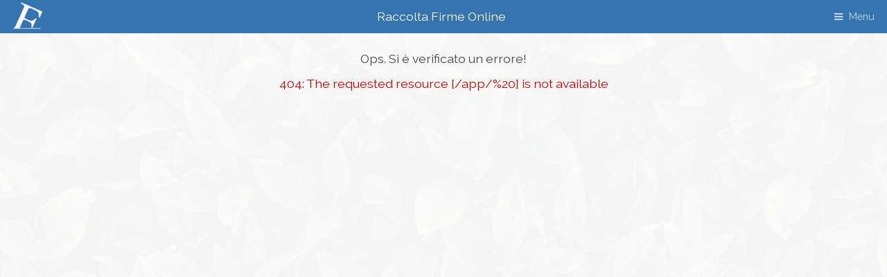

--- FILE ---
content_type: text/html
request_url: https://raccoltafirme.cloud/app/error.html?code=404&msg=The+requested+resource+%5B%2Fapp%2F%2520%5D+is+not+available
body_size: 972
content:
<!DOCTYPE HTML>
<html>
<head>
<title>Raccolta Firme Errore</title>
<meta charset="utf-8" />
<meta name="viewport"
	content="width=device-width, initial-scale=1, user-scalable=no" />
<meta name="description" content="" />
<meta name="keywords" content="" />
<link rel="icon" type="image/png" href="img/favicon.png" sizes="32x32">
<link rel="stylesheet" href="assets/css/main.css?v=10rc3" />
<link type="text/css" rel="stylesheet"
	href="css/spid-sp-access-button.min.css" />
<link type="text/css" rel="stylesheet" href="css/frontoffice.css?v=10rc3" />

</head>
<body class="is-preload">

	<!-- Header -->
	<header id="header">
		<div class="logo"><img style="width:3rem;margin-top:0.2rem;" src="images/logo-f-bianco.png"></div>
		<div class="titolo-applicativo">Raccolta Firme Online</div>
		<nav>
			<a href="#menu">Menu</a>
		</nav>
	</header>

	<!-- Nav -->
	<nav id="menu">
		<ul class="links">
			<li><a href="index.html">Home</a></li>
		</ul>
	</nav>

	<section class="wrapper">
		<div class="inner">
			<p style="font-size: larger; text-align:center;">
			    Ops. Si &egrave; verificato un errore!
			</p>
			<p id="error" style="display:none;text-align:center;font-size: larger; color:#CC0000;"><span id="errorCode"></span>: <span id="errorMessage"></span></p>
		</div>
	</section>

			<!-- Scripts -->
			<script src="assets/js/jquery.min.js"></script>
			<script src="assets/js/browser.min.js"></script>
			<script src="assets/js/breakpoints.min.js"></script>
			<script src="assets/js/util.js"></script>
			<script src="assets/js/main.js"></script>

	<script>
		const urlParams = new URLSearchParams( window.location.search );
		var errorCode = urlParams.get('code');
		if ( errorCode != null ) {
			$('#error').show();
			$('#errorCode').text( errorCode );
		}

		var errorMessage = urlParams.get('msg');
		if ( errorMessage != null ) {
			$('#error').show();
			$('#errorMessage').text( errorMessage );
		}
	</script>

</body>
</html>

--- FILE ---
content_type: text/css
request_url: https://raccoltafirme.cloud/app/css/spid-sp-access-button.min.css
body_size: 1368
content:
@import
	url(https://fonts.googleapis.com/css?family=Titillium+Web:400,600);


.italia-it-button {
	display: inline-block;
	position: relative;
	padding: 0;
	color: #FFF;
	font-family: "Titillium Web", HelveticaNeue, Helvetica Neue, Helvetica,
		Arial, Lucida Grande, sans-serif;
	font-weight: 600;
	line-height: 1em;
	text-decoration: none;
	border: 0;
	text-align: center;
	cursor: pointer;
	overflow: hidden
}

.italia-it-button-icon, .italia-it-button-text {
	display: block;
	float: left
}

.italia-it-button-icon {
	margin: 0 -.4em 0 0;
	padding: 0.6em .8em .5em;
	border-right: rgba(255, 255, 255, 0.1) 0.1em solid
}

.italia-it-button-text {
	padding: .95em 1em .85em 1em;
	font-size: 1.15em;
	text-align: center
}

svg {
	width: 1.8em;
	height: 1.8em;
	fill: #fff
}

.italia-it-block {
	display: block
}

.italia-it-button-size-s {
	font-size: 10px;
	width: 150px
}

.italia-it-button-size-s>span img {
	width: 19px;
	height: 19px;
	border: 0
}

.italia-it-button-size-m {
	font-size: 15px;
	width: 220px
}

.italia-it-button-size-m>span img {
	width: 29px;
	height: 29px;
	border: 0
}

.italia-it-button-size-l {
	font-size: 20px;
	width: 280px
}

.italia-it-button-size-l>span img {
	width: 38px;
	height: 38px;
	border: 0
}

.italia-it-button-size-xl {
	font-size: 25px;
	width: 340px
}

.italia-it-button-size-xl>span img {
	width: 47px;
	height: 47px;
	border: 0
}

.button-spid {
	background-color: #06C;
	color: #FFF
}

.button-spid svg {
	fill: #FFF
}

.button-spid:hover {
	background-color: #036;
	color: #FFF
}

.button-spid:active {
	background-color: #83BEED;
	color: #036
}

.spid-idp-button {
	position: absolute;
	z-index: 1039;
	display: none
}

.spid-idp-button .spid-idp-button-menu, .spid-idp-button .spid-idp-button-panel
	{
	list-style: none;
	background: white;
	border: solid 1px #ddd;
	box-shadow: 0 0 5px rgba(0, 0, 0, 0.2);
	overflow: visible;
	padding: 0;
	margin: 0;
	margin-bottom: 20px;
}

#spid-idp-button-small-get, #spid-idp-button-medium-get,
	#spid-idp-button-small-post, #spid-idp-button-medium-post {
	width: 230px
}

#spid-idp-button-large-get, #spid-idp-button-large-post {
	width: 270px
}

#spid-idp-button-xlarge-get, #spid-idp-button-xlarge-post {
	width: 330px
}

.spid-idp-button .spid-idp-button-panel {
	padding: 10px
}

.spid-idp-button.spid-idp-button-tip {
	margin-top: 8px
}

.spid-idp-button.spid-idp-button-tip:before {
	position: absolute;
	top: -6px;
	left: 9px;
	content: "";
	border-left: 7px solid transparent;
	border-right: 7px solid transparent;
	border-bottom: 7px solid #ddd;
	display: inline-block
}

.spid-idp-button.spid-idp-button-tip:after {
	position: absolute;
	top: -5px;
	left: 10px;
	content: "";
	border-left: 6px solid transparent;
	border-right: 6px solid transparent;
	border-bottom: 6px solid white;
	display: inline-block
}

.spid-idp-button.spid-idp-button-tip.spid-idp-button-anchor-right:before
	{
	left: auto;
	right: 9px
}

.spid-idp-button.spid-idp-button-tip.spid-idp-button-anchor-right:after
	{
	left: auto;
	right: 10px
}

.spid-idp-button.spid-idp-button-scroll .spid-idp-button-menu,
	.spid-idp-button.spid-idp-button-scroll .spid-idp-button-panel {
	max-height: 180px;
	overflow: auto
}

.spid-idp-button .spid-idp-button-menu li {
	list-style: none;
	padding: 0 0;
	margin: 0;
	line-height: 18px
}

.spid-idp-button .spid-idp-button-menu li>a, .spid-idp-button .spid-idp-button-menu label
	{
	display: block;
	font-family: "Titillium Web", HelveticaNeue, Helvetica Neue, Helvetica,
		Arial, Lucida Grande, sans-serif;
	font-weight: 600;
	font-size: .9em;
	color: #06C;
	text-decoration: underline;
	line-height: 18px;
	padding-top: 5px;
	white-space: nowrap;
	border-bottom: 1px solid #ddd
}

.spid-idp-button .spid-idp-button-menu li>a:hover, .spid-idp-button .spid-idp-button-menu label:hover
	{
	color: #036;
	cursor: pointer;
	background-color: #F0F0F0
}

.spid-idp-button .spid-idp-button-menu li>a img {
	height: 25px;
	padding: 10px 0 10px 10px;
	border: 0
}

.idp-button-idp-logo {
	font-size: 100%;
	height: 10%;
	width: 100%;
	line-height: 2rem;
	border-radius: 0px;
	box-shadow: none;
	border: none;
	border-bottom: 1px solid #CCC;
	background-color: #FFF;
	padding: 15px;
	text-align: left;
	cursor: pointer
}

.idp-button-idp-logo:hover {
	background-color: #F0F0F0
}

.idp-button-idp-logo img {
	height: 25px;
	vertical-align: middle;
	cursor: pointer
}

.spid-top-menu-space-10>a img {
	margin-top: 10px
}

.spid-top-menu-space-20>a img {
	margin-top: 20px
}

.spid-top-menu-line {
	border-top: 5px solid #000
}

.spid-idp-support-link>a {
	padding: 5px 0 10px 10px
}

.spid-sr-only {
	position: absolute;
	width: 1px;
	height: 1px;
	padding: 0;
	margin: -1px;
	overflow: hidden;
	clip: rect(0, 0, 0, 0);
	border: 0
}

--- FILE ---
content_type: text/css
request_url: https://raccoltafirme.cloud/app/css/frontoffice.css?v=10rc3
body_size: 2748
content:
@charset "UTF-8";

/*
    Blue:   #0266a7   39, 101, 162
	Green:  #3475B0   52, 117, 176     
	
	Coscioni:  #3475B0 52, 117, 176
*/

.titolo-applicativo {
	color: white !important;
	font-size: larger !important;
}

table.compact {
	border-collapse: separate; }
	
    table.compact td {
	  border: solid 1px;
	  border-color: #CCCCCC;
	  background-color: #FFFFFF;
      border-left-width: 0;
	  border-top-width: 0;
	  text-align: left;
	  padding: 0.3rem; }
    table.compact tbody tr {
      border: solid 1px;
      border-left-width: 0;
      border-top-width: 0; }
      table.compact tbody tr td:first-child {
        border-left-width: 1px; }
    table.compact tbody tr:first-child td {
      border-top-width: 1px; }
    table.compact thead {
      border-bottom: 0; }
    table.compact tfoot {
      border-top: 0; }

table.iniz {
	border-collapse: separate; }
	
    table.iniz td {
	  /*
	  border: solid 1px;
	  border-color: #CCCCCC;
	  */
	  background-color: #FFFFFF;
      border-left-width: 0;
	  border-top-width: 0;
	  text-align: left;
	  padding: 0.4rem; }
    table.iniz tbody tr {
      /* border: solid 1px; */
      border-left-width: 0;
      border-top-width: 0; }
    table.iniz tbody tr td:first-child {
        border-left-width: 1px; }
    table.compact tbody tr:first-child td {
      border-top-width: 1px; }
    table.compact thead {
      border-bottom: 0; }
    table.compact tfoot {
      border-top: 0; }


#sla-page,
#profile-page,
#appl-page,
#serv-page,
#oper-page,
#new-oper-page {
	display: none;
}

.title {
	text-align: center;
	font-size: larger;
}

.highlight {
	color: #3475B0;
	font-weight: bolder;
}


.bookable {
	color: #3475B0 !important;
	font-weight: bolder;
	cursor: pointer;	
}

.booked {
	color:#800000 !important;
	font-weight:bolder;
}

.booked-by-me {
	color:#0266a7 !important;
	font-weight:bolder;	
	cursor: pointer;	
}

.not-bookable {
	color:#888888 !important;	
}

.bookings-present {
	color: #3475B0 !important;
	font-weight: bolder;
	cursor: pointer;	
}

.no-bookings {
	color:#888888 !important;	
	font-weight: bolder;
}

.org-name {
	font-size: larger;
}

.org-descr {
	font-size: larger;
}

.headerTitle {
  width: 300px;
  text-align: center;
  display: none;
  white-space: nowrap;
  overflow: hidden;
  text-overflow: ellipsis;
}

#x-container {
	width: 80%;
	/*border-radius: 25px;*/
	padding: 15px 15px 15px 15px;
	margin: 20px 20px 20px 20px;
	overflow: visible;
	position: relative;
}

.x {
	position: relative;
	float: left;
	background: transparent !important;
	box-shadow: none !important;
	color: #FFFFFF !important;
	font-size: larger;
	top: -45px;
	left: -15px;
}

.modal-pleasewait {
	border: 16px solid #f3f3f3;
	/* Light grey */
	border-top: 16px solid #3498db;
	/* Blue */
	border-radius: 50%;
	width: 60px;
	height: 60px;
	animation: spin 2s linear infinite;
	/* background-color: white; */
	align: center;
	margin-left: 45%;
}

/* Add padding and center-align text to the container */
.modal-container {
	padding: 12px;
	text-align: center;
}

.modal {
	display: none;
	/* Hidden by default */
	position: fixed;
	/* Stay in place */
	z-index: 1;
	/* Sit on top */
	left: 0;
	top: 0;
	width: 100%;
	/* Full width */
	height: 100%;
	/* Full height */
	overflow: auto;
	/* Enable scroll if needed */
	background-color: rgba(0, 0, 0, 0.4);
	padding-top: 50px;
}

/* Modal Content/Box */
.modal-content {
	background-color: #eeeeee;
	margin: 5% auto 15% auto;
	/* 5% from the top, 15% from the bottom and centered */
	border: 1px solid #CCCCCC;
	border-radius: 4px;
	width: 50%;
	/* Could be more or less, depending on screen size */
}

.modal-select-content {
	background-color: white;
	margin: 5% auto 15% auto;
	/* 5% from the top, 15% from the bottom and centered */
	border: 1px solid #CCCCCC;
	border-radius: 4px;
	width: 80%;
	opacity: 1.0;
}

/* Clear floats */
.clearfix::after {
	content: "";
	clear: both;
	display: table;
}


.tooltip {
	position: relative;
	display: inline-block;
	color: #0266a7;
	font-weight: bolder;
}

.has-tooltip {
	color: #0266a7;
	font-weight: bolder;
}

.tooltip .tooltiptext {
	visibility: hidden;
	width: 10rem;
	/* background-color: #0266a7; */
	background-color: rgba( 39, 101, 162, 0.8 );
	color: #ffffff;
	text-align: center;
	border-radius: 3px;
	padding: 6px;
	position: absolute;
	z-index: 1;
	top: 150%;
	left: 50%;
	margin-left: -60px;
	font-family: "Raleway", Arial, Helvetica, sans-serif;
	font-weight: 400;
	font-size: 1rem;
	line-height: 1.65;
}

.tooltip .tooltiptext::after {
	content: "";
	position: absolute;
	bottom: 100%;
	left: 50%;
	margin-left: -5px;
	border-width: 5px;
	border-style: solid;
	/* border-color: transparent transparent rgba( 39, 101, 162, 0.8 ) transparent; */
    border-color: transparent transparent var(--ttp, rgba( 39, 101, 162, 0.8 )) transparent;

}

.tooltip:hover .tooltiptext {
	visibility: visible;
}

.calendar {
	border-collapse: collapse;
	border: 1px solid #CCCCCC;
}

.add-command {
	color: #3475B0;
	font-size: large;
	cursor: pointer;
}

.edit-command {
	color: #0266a7;
	font-size: large;
	cursor: pointer;
}

.delete-command {
	color: #AA0000;
	font-size: large;
	cursor: pointer;
}

.none-command {
	color: #888888;
	font-size: large;
}

.meetingInfo {
	border: 2px solid  #3475B0;
	border-radius: 6px;
	padding: 6px;
	background-color: white;
	text-align:center;
	width: 80%;
	margin: 0 auto;
	margin-bottom:12px;
}

.field-toggle {
	display: inline-block;
	color: #0266a7;
	cursor: pointer;
	margin-right: 6px;
	margin-left: 6px;
	text-decoration: underline;
}

.field-toggle:hover {
	/* color: #0266a7; */
}

.field-text {
	display: inline-block;
	border: 1px solid rgba(39, 101, 162, 0.7);
	border-radius: 2px;
	background-color: #E0F0FF;
	cursor: pointer;
	padding: 4px;
	word-break: normal;
}

.field-text:hover {
	/*
	background-color: #FFFFCC;
	border: 1px solid #DDDDDD;
	*/
}

.field-number {
	display: inline-block;
	border: 1px solid rgba(39, 101, 162, 0.7);
	border-radius: 2px;
	background-color: #E0F0FF;
	cursor: pointer;
	padding: 4px;
	word-break: break-all;
}



.field-number:hover {
	/*
	background-color: #FFFFCC;
	border: 1px solid #DDDDDD;
	*/
}

.field-image {
	cursor: pointer;
	border: 2px solid transparent;
}

.field-checkbox {
	cursor: pointer;
	height: 24px;
	width: 24px;
}

.field-checkbox:hover {
	cursor: pointer;
}

.field-image:hover {
	cursor: pointer;
	border: 2px dashed rgba(39, 101, 162, 0.7);
	background-color: #E0F0FF;
}

.alertBox {
	position: absolute;
	z-index: 10000000;
	top: 12px;
	left: 50%;
	display: none;
}

.alertBoxMessage {
	position: relative;
	left: -50%;
	vertical-align: middle;
	text-align: center;
	padding: 15px;
	border: 1px solid transparent;
	border-radius: 4px;
	color: #3c763d;
	background-color: #dff0d8;
	border-color: #d6e9c6;
}

.errorBox {
	position: absolute;
	z-index: 10000000;
	top: 12px;
	left: 50%;
	display: none;
}

.errorBoxMessage {
	position: relative;
	left: -50%;
	vertical-align: middle;
	text-align: center;
	padding: 15px;
	border: 1px solid transparent;
	border-radius: 4px;
	color: #800000;
	background-color: #ffefd8;
	border-color: #e9d6c6;
}


#emailInfo {
	position: absolute;
	left: 50%;
	width: 40rem;
	margin-left: -20rem;
	top: 20px;
	z-index: 10000000;
	vertical-align: middle;
	text-align: center;
	padding: 15px;
	border: 1px solid transparent;
	border-radius: 4px;
	color: #333333;
	background-color: #FFFFFF;
	border-color: #0266a7;
	display : none;
}

.incidentBox {
	display: none;
	position: absolute;
	margin-top: -20px;
	left: 0px;
	top: 0px;
	right: 0px;
	bottom: 0px;
	background-color: rgba(0, 0, 0, 0.5);
	z-index : 2000;
}

.incidentBoxMessage {
	width: 50%;
	margin: 0 auto;
	margin-top: 6rem;
	position: relative;
	vertical-align: middle;
	text-align: center;
	padding: 16px;
	border: 2px solid #CC0000;
	border-radius: 4px;
	color: #333333;
	background-color: white;
	z-index : 4000;

}

.supportBox {
	display: none;
	position: absolute;
	margin-top: -20px;
	left: 0px;
	top: 0px;
	right: 0px;
	bottom: 0px;
	background-color: rgba(0, 0, 0, 0.5);
	z-index : 2000;
}

.supportBoxMessage {
	width: 80%;
	margin: 0 auto;
	margin-top: 8rem;
	position: relative;
	vertical-align: middle;
	text-align: center;
	padding: 16px;
	border: 2px solid #0266a7;
	border-radius: 4px;
	color: #333333;
	background-color: white;
	z-index : 4000;

}


.adminSection {
	background-color: transparent;
}

.queueNumber {
	font-weight: bold;
	color: #FFFFFF;
	background-color: #3475B0;
	border: 2px solid #3475B0;
	padding-left: 6px;
	padding-right: 6px;
}

.evidenzia {
	color: #3475B0;
	font-weight: bold;
}

.openStatus {
	font-weight: bold;
	color: #FFFFFF;
	background-color: #3475B0;
	border: 2px solid #3475B0;
	padding-left: 6px;
	padding-right: 6px;
}

.closedStatus {
	font-weight: bold;
	color: #FFFFFF;
	background-color: #CC0000;
	border: 2px solid #CC0000;
	padding-left: 6px;
	padding-right: 6px;

}

.pagepleasewait {
	display: none;
	position: fixed;
	left: 0px;
	top: 0px;
	right: 0px;
	bottom: 0px;
	background-color: rgba(255, 255, 255, 0.7);
	z-index: 1000;
	vertical-align: middle;
}

@keyframes spin {
	0% {
		transform: rotate(0deg);
	}

	100% {
		transform: rotate(360deg);
	}
}

.pleasewait {
	position: fixed;
	/* margin: 0 auto; */
	margin-top: 100px;
	border: 16px solid #f3f3f3;
	/* Light grey */
	border-top: 16px solid #3498db;
	/* Blue */
	border-radius: 50%;
	width: 60px;
	height: 60px;
	left: 50%;
	margin-left: -30px;
	animation: spin 2s linear infinite;
	/* background-color: white; */
}


.servicesBoxes {
  display: grid;
  align-items: center;
  grid-template-columns: repeat(auto-fit, minmax(20rem, 1fr ));  
  grid-gap: 1.5rem;
  margin: 0 auto;
  line-height: normal;
}

.serviceBox {
	width: 100%;
	height: 100%;
	justify-self : center;
	text-align: center;
	background-color: white;
    padding: 2rem;
	border: 1px solid #CCCCCC;
	box-shadow: 0px 0px 4px 1px rgba(0, 0, 0, 0.1);	
	border-radius: 4px;  
}

.actionsInService {
  display: grid;
  grid-gap: 0.5rem;
  grid-template-columns: repeat( auto-fit, minmax(8rem, 1fr ));  
  margin: 0 auto;
  margin-top: 0.5rem;
}

.actionInServiceBox {
	width: 100%;
	height: 100%;
	justify-self : center;
	border: 1px solid #DDDDDD;
	border-radius: 4px;
	padding: 1rem;
	margin-right: 1rem;
	cursor: pointer;
	-webkit-hyphens: auto;
  	-ms-hyphens: auto;
  	hyphens: auto;
}

.actionInServiceLegend {
	font-size: smaller;
	color: #666666;
	padding-top: 0.4rem;
}


.boxIcon {
	/*
	position: relative;
	left: 0.5rem;
	top: 0.1rem;
	margin-left: -3rem;
	margin-top: -3rem;
	text-align: left;
	*/
	font-size: 2rem;
	margin-bottom: 0.4rem;
}

.proceduresBoxes {
  display: grid;
  align-items: center;
  grid-template-columns: repeat(auto-fit, minmax(20rem, 1fr ));  
  grid-gap: 2rem;
  margin: 0 auto;
}

.procedureBox {
	width: 100%;
	height: 100%;
    line-height: normal;
	justify-self : center;
	text-align: center;
	background-color: white;
    padding: 2rem;
	border: 1px solid #CCCCCC;
	box-shadow: 0px 0px 4px 1px rgba(0, 0, 0, 0.1);	
	border-radius: 4px;  	
}

.casesBoxes {
  display: grid;
  align-items: center;
  grid-template-columns: repeat(auto-fit, minmax(20rem, 1fr ));  
  grid-gap: 2rem;
  margin: 0 auto;
}

.caseBox {
	width: 100%;
	height: 100%;
    line-height: normal;
	justify-self : center;
	text-align: center;
	background-color: white;
    padding: 2rem;
	border: 1px solid #CCCCCC;
	box-shadow: 0px 0px 4px 1px rgba(0, 0, 0, 0.1);	
	border-radius: 4px;  	
}


